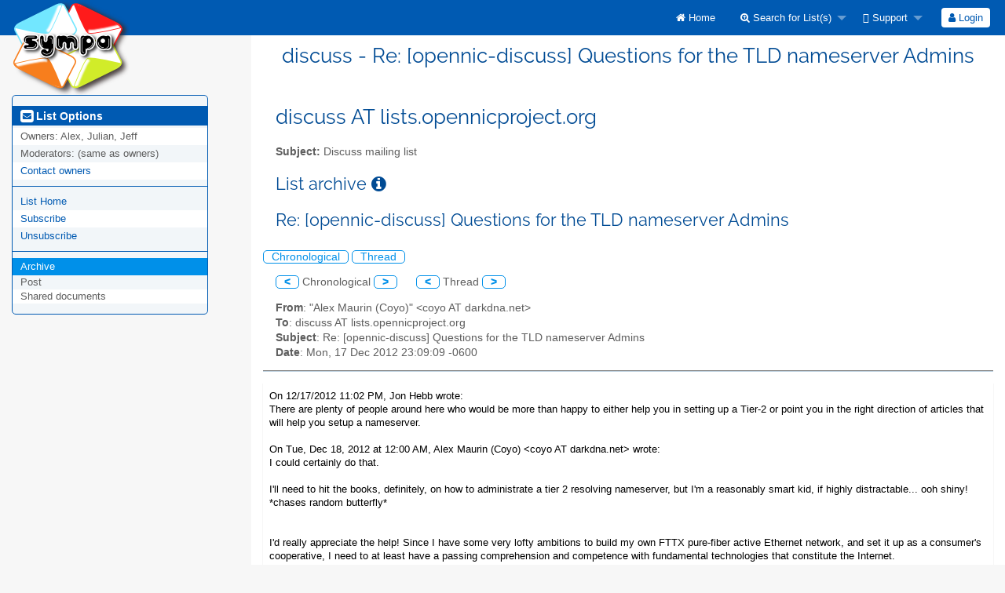

--- FILE ---
content_type: text/html; charset=utf-8
request_url: https://lists.opennicproject.org/sympa/arc/discuss/2012-12/msg00294.html
body_size: 5734
content:
<!DOCTYPE html>
<html class="no-js" lang="en-US" xml:lang="en-US">
    <!-- main.tt2 -->
    <head>
        <meta charset="UTF-8" />
        <meta name="generator" content="Sympa 6.2.76" />
        <meta name="viewport"  content="width=device-width, initial-scale=1.0">
        <title> discuss - Re: [opennic-discuss] Questions for the TLD nameserver Admins - arc </title>

        <!-- head_ui.tt2 -->
<link rel="stylesheet" href="/static-sympa/js/jquery-ui/jquery-ui.css?v1.13.2" />
<link rel="stylesheet" href="/static-sympa/js/jqplot/jquery.jqplot.css?v1.0.8" />
<link rel="stylesheet" href="/static-sympa/js/jquery-minicolors/jquery.minicolors.css?v2.3.1">
<link rel="stylesheet" href="/static-sympa/fonts/font-awesome/css/font-awesome.min.css?v6.4.0" />
<link rel="stylesheet" href="/static-sympa/js/foundation/css/foundation-float.css?v6.4.2" />

<style>
  select[multiple], select[size] { height: auto; background-image: none; }
</style>
<link rel="stylesheet" href="/static-sympa/css/lists.opennicproject.org/style.css?h=d9cf56f0fd2b445d2011a3b5c43af9bb" title="Sympa CSS" />

<link rel="shortcut icon" href="/static-sympa/icons/favicon_sympa.png" />
<!-- end head_ui.tt2 -->


        <!-- head_javascript.tt2 -->

<script>
<!--
var sympa = {
    backText:           'Back',
    closeText:          'Close',
    copiedText:         'Copied!',
    copyPermalinkText:  'Copy permalink',
    home_url:           '/sympa/',
    icons_url:          '/static-sympa/icons',
    lang:               'en-US',
    loadingText:        'Please Wait...',
    openInNewWinText:   'Open in a new window',
    resetText:          'Reset'
};
var lang = 'en-US';
//-->
</script>

<script src="/static-sympa/js/jquery.js?v3.6.0"></script>
<script src="/static-sympa/js/jquery-migrate.js?v1.4.1"></script>
<script src="/static-sympa/js/jquery-ui/jquery-ui.js?v1.13.2"></script>
<script src="/static-sympa/js/jqplot/jquery.jqplot.min.js?v1.0.8"></script>
<script src="/static-sympa/js/jqplot/jqplot.categoryAxisRenderer.min.js?v1.0.8"></script>
<script src="/static-sympa/js/jqplot/jqplot.barRenderer.min.js?v1.0.8"></script>
<script src="/static-sympa/js/jqplot/jqplot.canvasAxisTickRenderer.min.js?v1.0.8"></script>
<script src="/static-sympa/js/jqplot/jqplot.canvasTextRenderer.min.js?v1.0.8"></script>
<script src="/static-sympa/js/jquery-minicolors/jquery.minicolors.min.js?v2.3.6"></script>
<script src="/static-sympa/js/sympa.js?v6.2.76"></script>

<!--[if lt IE 9]>
    <script type="text/javascript" src="/static-sympa/js/html5shiv/html5shiv.js?v3.7.2"></script>
<![endif]-->
<script type="text/javascript" src="/static-sympa/js/respondjs/respond.min.js?v1.4.2"></script>
<script src="/static-sympa/js/foundation/js/vendor/what-input.js?v4.2.0"></script>
<script src="/static-sympa/js/foundation/js/foundation.min.js?v6.4.2"></script>

<!-- end head_javascript.tt2 -->


        <!-- RSS chanel -->
                    
                <link rel="alternate" type="application/xml" title="RSS Latest messages" href="https://lists.opennicproject.org/sympa/rss/latest_arc/discuss?count=20"/>
                                    </head>

    <body>
        
        <div id="top">
            <a class="displayNone" name="top" href="#content-inner">
                Skip to Content.
            </a>
        </div>

        <noscript>
            <em>Please activate JavaScript in your web browser</em>
        </noscript>

        
            
            
                <!-- header.tt2 -->
<header>
    <div class="title-bar"
         data-responsive-toggle="sympa-top-bar" data-hide-for="medium">
        <span class="menu-text" aria-hidden="true">
            <a href="https://lists.opennicproject.org/sympa" title="https://lists.opennicproject.org/sympa">
                    <img src="/static-sympa/icons/logo_sympa.png" alt="SYMPA logo" />
                </a>
        </span>
        <div class="title-bar-right">
            <div class="title-bar-title" id="sympa-top-bar-title">
                <span>Sympa Menu</span>
            </div>
            <a class="menu-icon" href="#" data-toggle="sympa-top-bar"></a>
        </div>
    </div>

    <nav class="top-bar" id="sympa-top-bar"
     role="navigation" aria-labelledby="sympa-top-bar-title">
        <ul class="top-bar-left medium-2 columns show-for-medium">
            <li class="name">
                <span class="menu-text">
                    <a href="https://lists.opennicproject.org/sympa" title="https://lists.opennicproject.org/sympa">
                            <img src="/static-sympa/icons/logo_sympa.png" alt="SYMPA logo" />
                        </a>
                </span>
            </li>
        </ul>

        <menu class="top-bar-right">
            <ul class="vertical medium-horizontal menu" data-responsive-menu="drilldown medium-dropdown">
                <!-- sympa_menu.tt2 -->


    

    <li class="">
        <a href="/sympa/home">
            <i class="fa fa-home"></i>  Home
        </a>
    </li>





    
        
    
    <li class="">
        <a href="#">
            <i class="fa fa-search-plus"></i> Search for List(s)
        </a>
        <ul class="vertical menu">

            
                
            
            <li class="">
                <a href="/sympa/search_list_request">
                    <i class="fa fa-search"></i> Search form
                </a>
            </li>
            
                
            
            <li class="">
                <a class="heavyWork" href="/sympa/lists">
                    <i class="fa fa-list"></i> Index of Lists
                </a>
            </li>
            
                
            
            <li class=""><a href="/sympa/lists_categories" target=""><i class="fa fa-sitemap"></i> Browse lists by categories</a>

        </ul>
    </li>


    


    <li class="">
        <a href="#">
            <i class="far fa-life-ring"></i> Support
        </a>
        <ul class="vertical menu">

            
                
            
            <li class="">
                <a href="/sympa/help" title="Documentation">
                    <i class="fa fa-book"></i> Documentation
                </a>
            </li>
            
                
            
            <li class="">
                <a href="/sympa/help/faq.html" title="Frequently asked questions">
                    <i class="fa fa-question"></i> FAQ
                </a>
            </li>
            
            

        </ul>
    </li>








<!-- end sympa_menu.tt2 -->

                <!-- login_menu.tt2 -->




<li class="">
        <form action="/sympa" method="POST" autocomplete="off">
            <fieldset><input type="hidden" name="csrftoken" value="19931d86754efd969ad95b723b36493e" />
                
                <span>
                    <button type="submit" name="action_login" value="Login">
                        <i class="fa fa-user"></i>
                        Login
                    </button>
                </span>
            </fieldset>
        </form>
    </li>
<!-- end login_menu.tt2 -->

            </ul>
        </menu>
    </nav>
    <h1 class="medium-offset-3 medium-9 columns">discuss - Re: [opennic-discuss] Questions for the TLD nameserver Admins</h1>
</header>
<!-- end header.tt2 -->

            

            <div id="loading"></div>
            <!-- aside_menu.tt2 -->
<aside class="medium-3 columns">
        <div class="title-bar" data-responsive-toggle="sympa-sub-bar" data-hide-for="medium">
                <span class="menu-text" aria-hidden="true">
                    <i class="fa fa-envelope-square fa-lg"></i>
                </span>
                <div class="title-bar-right">
                    <div class="title-bar-title" id="sympa-sub-bar-title">
                        <span>List Options Menu</span>
                    </div>
                    <a class="menu-icon" href="#" data-toggle="sympa-sub-bar"></a>
                </div>
            </div>
            <nav class="top-bar" id="sympa-sub-bar"
             role="navigation" aria-labelledby="sympa-sub-bar-title">
                <menu class="top-bar-left list">
                    <ul class="vertical menu" data-responsive-menu="drilldown medium-accordion">
                        <!-- list_menu.tt2 -->



<li class="menu_title nolink">
    <label>
        <i class="fa fa-envelope-square fa-lg"></i>
        List Options
    </label>
</li>

<!-- list_panel.tt2 -->





<li class="nolink">
    <span>
        Owners:
        <span>
            Alex, Julian, Jeff</span>

        
    </span>
</li>

<li class="nolink">
    <span>
        Moderators:
        <span>
            
                <i>(same as owners)</i>
            
        </span>

        
    </span>
</li>



<li>
    <a href="mailto:discuss-request%20AT%20lists.opennicproject.org">Contact owners</a>
</li>

<!-- end list_panel.tt2 -->


<li class="divider" role="separator"></li>
<li></li>

    

<li class="">
    <a href="/sympa/info/discuss">List Home</a>
</li>






    
        
            
        
        <li class="">
            <a href="/sympa/subscribe/discuss?previous_action=arc">Subscribe</a>
        </li>
    

    
        
            
        
        <li class="">
            <a href="/sympa/signoff/discuss">Unsubscribe</a>
        </li>
    


<li class="divider" role="separator"></li>
<li></li>

    
        
            
        
        <li class="active">
            <a href="/sympa/arc/discuss" >Archive</a>
        </li>
    



    <li class="menuInactive2">
        <span>Post</span>
    </li>





    
        <li class="menuInactive2">
            <span>Shared documents</span>
        </li>
    



    



<!-- end list_menu.tt2 -->

                    </ul>
                </menu>
            </nav>
    </aside>
<!-- end aside_menu.tt2 -->

            <main id="content-inner" class="medium-9 columns"><a name="content-inner"></a>
                
                
                    <!-- title.tt2 -->
<h1 style="padding-top: 10px;">discuss AT lists.opennicproject.org</h1>
<!-- end title.tt2 -->

                    
                        <p>
                            <b>Subject:</b>
                            Discuss mailing list
                            
                        </p>
                    
                    
                

                <!-- nav.tt2 -->












<!-- end nav.tt2 -->


            
            <!-- arc.tt2 -->
<div class="block">
    <h2>List archive
        <a class="openInNewWindow" href="/sympa/nomenu/help/arc.html" target="wws_help">
            <i class="fa fa-info-circle" title="Help" aria-hidden="true"></i>
        </a>
    </h2>
    <!-- part generated by mhonarc -->
    <!-- MHonArc v2.6.19 -->
<!--X-Subject: Re: [opennic&#45;discuss] Questions for the TLD nameserver Admins -->
<!--X-From-R13: "Oyrk [nheva (Qblb)" &#60;pblbNqnexqan.arg> -->
<!--X-Date: Mon, 17 Dec 2012 23:09:14 &#45;0600 (CST) -->
<!--X-Message-Id: 50CFFA75.40507@darkdna.net -->
<!--X-Content-Type: multipart/alternative -->
<!--X-Reference: 50CFEC17.1010908@darkdna.net -->
<!--X-Reference: 50CFF5B4.6060306@gmail.com -->
<!--X-Reference: 50CFF73E.7010608@darkdna.net -->
<!--X-Reference: CAFFchajwoJeYLezjCVLYXiQcoeDa_EWUd7ervz&#45;pu+4ki0p5eg@mail.gmail.com -->
<!--X-Reference: 50CFF856.1030101@darkdna.net -->
<!--X-Reference: CAFFchajJNbZWiZcAMPKPvjfLdxKY0Dg=GmjafBJ1n3uZQFA9bQ@mail.gmail.com -->
<!--X-Head-End-->

<!--X-Body-Begin-->
<!--X-User-Header-->
<!--X-User-Header-End-->
<!--X-TopPNI-->

<div id="ActionHeader">
   <div class="text_center"><h2>Re: [opennic-discuss] Questions for the TLD nameserver Admins</h2></div><br />
   <span class="search_form">
     <a class="ArcMenuLinksSortInactive" href="mail10.html#00294">Chronological</a>
     <a class="ArcMenuLinksSortInactive" href="thrd11.html#00294">Thread</a>&nbsp;
   </span>
   <ul class="MainMenu">
     <a class="ArcMenuLinks" href="msg00293.html">&lt;</a>
 Chronological <a class="ArcMenuLinks" href="msg00295.html">&gt;</a>
&nbsp;&nbsp;&nbsp;&nbsp;&nbsp;<a class="ArcMenuLinks" href="msg00292.html">&lt;</a>
  Thread <a class="ArcMenuLinks" href="msg00289.html">&gt;</a>

   </ul>
</div>
<div>

<!-- end header -->


<!--X-TopPNI-End-->
<!--X-MsgBody-->
<!--X-Subject-Header-Begin-->



<div class="block">


<!--X-Subject-Header-End-->
<!--X-Head-of-Message-->
<ul>
<li><strong>From</strong>: &quot;Alex Maurin (Coyo)&quot; &lt;coyo AT darkdna.net&gt;</li>
<li><strong>To</strong>: discuss AT lists.opennicproject.org</li>
<li><strong>Subject</strong>: Re: [opennic-discuss] Questions for the TLD nameserver Admins</li>
<li><strong>Date</strong>: Mon, 17 Dec 2012 23:09:09 -0600</li>
</ul>
<!--X-Head-of-Message-End-->
<!--X-Head-Body-Sep-Begin-->
</div>
<hr size="1" noshade>
<!--X-Head-Body-Sep-End-->
<!--X-Body-of-Message-->
<table width="100%"><tr><td bgcolor="#FFFFFF" style="background-color: #FFFFFF; color: #000000; "><font color="#000000">
  
  
    <div>On 12/17/2012 11:02 PM, Jon Hebb wrote:<br />
    </div>
    There are plenty of people around here who would be
      more than happy to either help you in setting up a Tier-2 or point
      you in the right direction of articles that will help you setup a
      nameserver.<br />
      <br />
      <div>
        On Tue, Dec 18, 2012 at 12:00 AM, Alex Maurin (Coyo) &lt;coyo AT darkdna.net&gt;
        wrote:<br />
      </div>
    
    
      <div>
        
          I could certainly do that.<br />
          <br />
          I&#39;ll need to hit the books, definitely, on how to administrate
          a tier 2 resolving nameserver, but I&#39;m a reasonably smart kid,
          if highly distractable... ooh shiny! *chases random butterfly*
          <div>
            <div>
              <br />
            </div>
          </div>
        
      </div>
    
    <br />
    I&#39;d really appreciate the help! Since I have some very lofty
    ambitions to build my own FTTX pure-fiber active Ethernet network,
    and set it up as a consumer&#39;s cooperative, I need to at least have a
    passing comprehension and competence with fundamental technologies
    that constitute the Internet.<br />
    <br />
    This obviously includes a passable competence with the domain name
    system, and basic server administration.<br />
    <br />
    OpenNIC is a lively and very helpful community full of interesting
    engineers who might approve of such an ambition, and I&#39;d appreciate
    any help in that direction.<br />
    <br />
    I promise I&#39;ll at least duck things before poking the list with a
    question~! :3<br />
    <br />
    PS: It&#39;s very difficult to stop drooling over Calix networking
    equipment &gt;.&gt;;<br />
    <br />
  

</font></td></tr></table>
<!--X-Body-of-Message-End-->
<!--X-MsgBody-End-->
<!--X-Follow-Ups-->
<br clear="all" />
<hr size="1" noshade>
<UL>
<li><b><a name="00284" href="msg00284.html">[opennic-discuss] Questions for the TLD nameserver Admins</a></b>, <em>Alex Maurin (Coyo), 12/17/2012</em>
<ul>
<li><b><a name="00286" href="msg00286.html">Re: [opennic-discuss] Questions for the TLD nameserver Admins</a></b>, <em>Quinn Wood, 12/17/2012</em>
<ul>
<li><b><a name="00287" href="msg00287.html">Re: [opennic-discuss] Questions for the TLD nameserver Admins</a></b>, <em>Alex Maurin (Coyo), 12/17/2012</em>
<ul>
<li><b><a name="00288" href="msg00288.html">Re: [opennic-discuss] Questions for the TLD nameserver Admins</a></b>, <em>Jon Hebb, 12/17/2012</em>
<ul>
<li><b><a name="00290" href="msg00290.html">Re: [opennic-discuss] Questions for the TLD nameserver Admins</a></b>, <em>Alex Maurin (Coyo), 12/18/2012</em>
<ul>
<li><b><a name="00292" href="msg00292.html">Re: [opennic-discuss] Questions for the TLD nameserver Admins</a></b>, <em>Jon Hebb, 12/18/2012</em>
<ul>
<LI><STRONG>Re: [opennic-discuss] Questions for the TLD nameserver Admins</STRONG>, <EM>Alex Maurin (Coyo), 12/18/2012</EM>
</li>
</ul>
</li>
</ul>
</li>
</ul>
</li>
</ul>
</li>
<li><b><a name="00289" href="msg00289.html">Re: [opennic-discuss] Questions for the TLD nameserver Admins</a></b>, <em>Alex Maurin (Coyo), 12/17/2012</em>
</li>
</ul>
</li>
<li><b><a name="00291" href="msg00291.html">Re: [opennic-discuss] Questions for the TLD nameserver Admins</a></b>, <em>Tim Groeneveld, 12/18/2012</em>
<ul>
<li><b><a name="00293" href="msg00293.html">Re: [opennic-discuss] Questions for the TLD nameserver Admins</a></b>, <em>Alex Maurin (Coyo), 12/18/2012</em>
</li>
<li><b><a name="00296" href="msg00296.html">Re: [opennic-discuss] Questions for the TLD nameserver Admins</a></b>, <em>Richard Lyons, 12/18/2012</em>
<ul>
<li><b><a name="00297" href="msg00297.html">Re: [opennic-discuss] Questions for the TLD nameserver Admins</a></b>, <em>Peter Green, 12/18/2012</em>
<ul>
<li><b><a name="00301" href="msg00301.html">Re: [opennic-discuss] Questions for the TLD nameserver Admins</a></b>, <em>Richard Lyons, 12/19/2012</em>
<ul>
<li><b><a name="00302" href="msg00302.html">Re: [opennic-discuss] Questions for the TLD nameserver Admins</a></b>, <em>Peter Green, 12/19/2012</em>
<ul>
<li><b><a name="00306" href="msg00306.html">Re: [opennic-discuss] Questions for the TLD nameserver Admins</a></b>, <em>Richard Lyons, 12/19/2012</em>
</li>
</ul>
</li>
</ul>
</li>
</ul>
</li>
<li><b><a name="00298" href="msg00298.html">Re: [opennic-discuss] Questions for the TLD nameserver Admins</a></b>, <em>Alex Hanselka, 12/18/2012</em>
</li>
<li><b><a name="00303" href="msg00303.html">Re: [opennic-discuss] Questions for the TLD nameserver Admins</a></b>, <em>Alex Nordlund, 12/19/2012</em>
</li>
</ul>
</li>
</ul>
</li>
</ul>
</li>
</UL>

<!--X-Follow-Ups-End-->
<!--X-References-->
<!--X-References-End-->
<!--X-BotPNI-->


<!--X-BotPNI-End-->
<!--X-User-Footer-->
<!--X-User-Footer-End-->
<hr size="1" noshade>
<p><font size="-1">
Archive powered by <a href="http://www.mhonarc.org/">MHonArc 2.6.19</a>.
</font></p>



    <!-- end of part generated by mhonarc -->
</div>
<!-- end arc.tt2 -->

            

            </main><!-- End content-inner -->

            <div class="displayNone"><a href="#top">Top of Page</a></div>
            <div class="scroll-top-wrapper "></div>

            <!-- footer.tt2 -->
<footer role="contentinfo">
    <img src="/static-sympa/icons/favicon_sympa.png" alt="SYMPA logo" width="20" height="20"/>
    <a href="https://www.sympa.community/">Powered by Sympa 6.2.76</a>
</footer>
<!-- end footer.tt2 -->

        
    </body>
    <!-- end main.tt2 -->
</html>


--- FILE ---
content_type: text/css
request_url: https://lists.opennicproject.org/static-sympa/js/jquery-minicolors/jquery.minicolors.css?v2.3.1
body_size: 10116
content:
.minicolors {
  position: relative;
}

.minicolors-sprite {
  background-image: url(jquery.minicolors.png);
}

.minicolors-swatch {
  position: absolute;
  vertical-align: middle;
  background-position: -80px 0;
  cursor: text;
  padding: 0;
  margin: 0;
  display: inline-block;
}

.minicolors-swatch::after {
  content: '';
  position: absolute;
  top: 0;
  left: 0;
  width: 100%;
  height: 100%;
  box-shadow: inset 0 0 0 1px rgba(0, 0, 0, .15);
  border-radius: 2px;
}

.minicolors-swatch-color {
  position: absolute;
  top: 0;
  left: 0;
  right: 0;
  bottom: 0;
}

.minicolors input[type=hidden] + .minicolors-swatch {
  width: 28px;
  position: static;
  cursor: pointer;
}

.minicolors input[type=hidden][disabled] + .minicolors-swatch {
  cursor: default;
}

/* Panel */
.minicolors-panel {
  position: absolute;
  width: 173px;
  background: white;
  border-radius: 2px;
  box-shadow: 0 0 20px rgba(0, 0, 0, .2);
  z-index: 99999;
  box-sizing: content-box;
  display: none;
  touch-action: none;
}

.minicolors-panel.minicolors-visible {
  display: block;
}

/* Panel positioning */
.minicolors-position-top .minicolors-panel {
  top: -154px;
}

.minicolors-position-right .minicolors-panel {
  right: 0;
}

.minicolors-position-bottom .minicolors-panel {
  top: auto;
}

.minicolors-position-left .minicolors-panel {
  left: 0;
}

.minicolors-with-opacity .minicolors-panel {
  width: 194px;
}

.minicolors .minicolors-grid {
  position: relative;
  top: 1px;
  left: 1px; /* LTR */
  width: 150px;
  height: 150px;
  margin-bottom: 2px;
  background-position: -120px 0;
  cursor: crosshair;
}
[dir=rtl] .minicolors .minicolors-grid {
  right: 1px;
}

.minicolors .minicolors-grid-inner {
  position: absolute;
  top: 0;
  left: 0;
  width: 150px;
  height: 150px;
}

.minicolors-slider-saturation .minicolors-grid {
  background-position: -420px 0;
}

.minicolors-slider-saturation .minicolors-grid-inner {
  background-position: -270px 0;
  background-image: inherit;
}

.minicolors-slider-brightness .minicolors-grid {
  background-position: -570px 0;
}

.minicolors-slider-brightness .minicolors-grid-inner {
  background-color: black;
}

.minicolors-slider-wheel .minicolors-grid {
  background-position: -720px 0;
}

.minicolors-slider,
.minicolors-opacity-slider {
  position: absolute;
  top: 1px;
  left: 152px; /* LTR */
  width: 20px;
  height: 150px;
  background-color: white;
  background-position: 0 0;
  cursor: row-resize;
}
[dir=rtl] .minicolors-slider,
[dir=rtl] .minicolors-opacity-slider {
  right: 152px;
}

.minicolors-slider-saturation .minicolors-slider {
  background-position: -60px 0;
}

.minicolors-slider-brightness .minicolors-slider {
  background-position: -20px 0;
}

.minicolors-slider-wheel .minicolors-slider {
  background-position: -20px 0;
}

.minicolors-opacity-slider {
  left: 173px; /* LTR */
  background-position: -40px 0;
  display: none;
}
[dir=rtl] .minicolors-opacity-slider {
  right: 173px;
}

.minicolors-with-opacity .minicolors-opacity-slider {
  display: block;
}

/* Pickers */
.minicolors-grid .minicolors-picker {
  position: absolute;
  top: 70px;
  left: 70px;
  width: 12px;
  height: 12px;
  box-shadow: 0 0 0 1px rgba(0, 0, 0, .25);
  border-radius: 10px;
  margin-top: -6px;
  margin-left: -6px;
  background: none;
}

.minicolors-grid .minicolors-picker > div {
  position: absolute;
  top: 0;
  left: 0;
  width: 8px;
  height: 8px;
  border-radius: 8px;
  border: solid 2px white;
  box-sizing: content-box;
}

.minicolors-picker {
  position: absolute;
  top: 0;
  left: 0;
  width: 18px;
  height: 3px;
  background: white;
  box-shadow: 0 0 0 1px rgba(0, 0, 0, .25);
  border-radius: 2px;
  margin-top: -2px;
  margin-left: 1px;
  box-sizing: content-box;
}

/* Swatches */
.minicolors-swatches,
.minicolors-swatches li {
  margin: 5px 0 3px 5px; /* LTR */
  padding: 0;
  list-style: none;
  overflow: hidden;
}
[dir=rtl] .minicolors-swatches,
[dir=rtl] .minicolors-swatches li {
  margin: 5px 5px 3px 0;
}

.minicolors-swatches .minicolors-swatch {
  position: relative;
  float: left; /* LTR */
  cursor: pointer;
  margin: 0 4px 0 0; /* LTR */
}
[dir=rtl] .minicolors-swatches .minicolors-swatch {
  float: right;
  margin: 0 0 0 4px;
}

.minicolors-with-opacity .minicolors-swatches .minicolors-swatch {
  margin-right: 7px; /* LTR */
}
[dir=rtl] .minicolors-with-opacity .minicolors-swatches .minicolors-swatch {
  margin-right: 0;
  margin-left: 7px;
}

.minicolors-swatch.selected {
  border-color: #000;
}

/* Inline controls */
.minicolors-inline {
  display: inline-block;
}

.minicolors-inline .minicolors-input {
  display: none !important;
}

.minicolors-inline .minicolors-panel {
  position: relative;
  top: auto;
  left: auto; /* LTR */
  box-shadow: none;
  z-index: auto;
  display: inline-block;
}
[dir=rtl] .minicolors-inline .minicolors-panel {
  right: auto;
}

/* Default theme */
.minicolors-theme-default .minicolors-swatch {
  top: 5px;
  left: 5px; /* LTR */
  width: 18px;
  height: 18px;
}
[dir=rtl] .minicolors-theme-default .minicolors-swatch {
  right: 5px;
}
.minicolors-theme-default .minicolors-swatches .minicolors-swatch {
  margin-bottom: 2px;
  top: 0;
  left: 0; /* LTR */
  width: 18px;
  height: 18px;
}
[dir=rtl] .minicolors-theme-default .minicolors-swatches .minicolors-swatch {
  right: 0;
}
.minicolors-theme-default.minicolors-position-right .minicolors-swatch {
  left: auto; /* LTR */
  right: 5px; /* LTR */
}
[dir=rtl] .minicolors-theme-default.minicolors-position-left .minicolors-swatch {
  right: auto;
  left: 5px;
}
.minicolors-theme-default.minicolors {
  width: auto;
  display: inline-block;
}
.minicolors-theme-default .minicolors-input {
  height: 20px;
  width: auto;
  display: inline-block;
  padding-left: 26px; /* LTR */
}
[dir=rtl] .minicolors-theme-default .minicolors-input {
  text-align: right;
  unicode-bidi: plaintext;
  padding-left: 1px;
  padding-right: 26px;
}
.minicolors-theme-default.minicolors-position-right .minicolors-input {
  padding-right: 26px; /* LTR */
  padding-left: inherit; /* LTR */
}
[dir=rtl] .minicolors-theme-default.minicolors-position-left .minicolors-input {
  padding-right: inherit;
  padding-left: 26px;
}

/* Bootstrap theme */
.minicolors-theme-bootstrap .minicolors-swatch {
  z-index: 2;
  top: 3px;
  left: 3px; /* LTR */
  width: 28px;
  height: 28px;
  border-radius: 2px;
}
[dir=rtl] .minicolors-theme-bootstrap .minicolors-swatch {
  right: 3px;
}
.minicolors-theme-bootstrap .minicolors-swatches .minicolors-swatch {
  margin-bottom: 2px;
  top: 0;
  left: 0; /* LTR */
  width: 20px;
  height: 20px;
}
[dir=rtl] .minicolors-theme-bootstrap .minicolors-swatches .minicolors-swatch {
  right: 0;
}
.minicolors-theme-bootstrap .minicolors-swatch-color {
  border-radius: inherit;
}
.minicolors-theme-bootstrap.minicolors-position-right > .minicolors-swatch {
  left: auto; /* LTR */
  right: 3px; /* LTR */
}
[dir=rtl] .minicolors-theme-bootstrap.minicolors-position-left > .minicolors-swatch {
  right: auto;
  left: 3px;
}
.minicolors-theme-bootstrap .minicolors-input {
  float: none;
  padding-left: 44px; /* LTR */
}
[dir=rtl] .minicolors-theme-bootstrap .minicolors-input {
  text-align: right;
  unicode-bidi: plaintext;
  padding-left: 12px;
  padding-right: 44px;
}
.minicolors-theme-bootstrap.minicolors-position-right .minicolors-input {
  padding-right: 44px; /* LTR */
  padding-left: 12px; /* LTR */
}
[dir=rtl] .minicolors-theme-bootstrap.minicolors-position-left .minicolors-input {
  padding-right: 12px;
  padding-left: 44px;
}
.minicolors-theme-bootstrap .minicolors-input.input-lg + .minicolors-swatch {
  top: 4px;
  left: 4px; /* LTR */
  width: 37px;
  height: 37px;
  border-radius: 5px;
}
[dir=rtl] .minicolors-theme-bootstrap .minicolors-input.input-lg + .minicolors-swatch {
  right: 4px;
}
.minicolors-theme-bootstrap .minicolors-input.input-sm + .minicolors-swatch {
  width: 24px;
  height: 24px;
}
.minicolors-theme-bootstrap .minicolors-input.input-xs + .minicolors-swatch {
  width: 18px;
  height: 18px;
}
.input-group .minicolors-theme-bootstrap:not(:first-child) .minicolors-input {
  border-top-left-radius: 0; /* LTR */
  border-bottom-left-radius: 0; /* LTR */
}
[dir=rtl] .input-group .minicolors-theme-bootstrap .minicolors-input {
  border-radius: 4px;
}
[dir=rtl] .input-group .minicolors-theme-bootstrap:not(:first-child) .minicolors-input {
  border-top-right-radius: 0;
  border-bottom-right-radius: 0;
}
[dir=rtl] .input-group .minicolors-theme-bootstrap:not(:last-child) .minicolors-input {
  border-top-left-radius: 0;
  border-bottom-left-radius: 0;
}
/* bootstrap input-group rtl override */
[dir=rtl] .input-group .form-control,
[dir=rtl] .input-group-addon,
[dir=rtl] .input-group-btn > .btn,
[dir=rtl] .input-group-btn > .btn-group > .btn,
[dir=rtl] .input-group-btn > .dropdown-toggle {
  border: 1px solid #ccc;
  border-radius: 4px;
}
[dir=rtl] .input-group .form-control:first-child,
[dir=rtl] .input-group-addon:first-child,
[dir=rtl] .input-group-btn:first-child > .btn,
[dir=rtl] .input-group-btn:first-child > .btn-group > .btn,
[dir=rtl] .input-group-btn:first-child > .dropdown-toggle,
[dir=rtl] .input-group-btn:last-child > .btn:not(:last-child):not(.dropdown-toggle),
[dir=rtl] .input-group-btn:last-child > .btn-group:not(:last-child) > .btn {
  border-top-left-radius: 0;
  border-bottom-left-radius: 0;
  border-left: 0;
}
[dir=rtl] .input-group .form-control:last-child,
[dir=rtl] .input-group-addon:last-child,
[dir=rtl] .input-group-btn:last-child > .btn,
[dir=rtl] .input-group-btn:last-child > .btn-group > .btn,
[dir=rtl] .input-group-btn:last-child > .dropdown-toggle,
[dir=rtl] .input-group-btn:first-child > .btn:not(:first-child),
[dir=rtl] .input-group-btn:first-child > .btn-group:not(:first-child) > .btn {
  border-top-right-radius: 0;
  border-bottom-right-radius: 0;
}

/* Semantic Ui theme */
.minicolors-theme-semanticui .minicolors-swatch {
  top: 0;
  left: 0; /* LTR */
  padding: 18px;
}
[dir=rtl] .minicolors-theme-semanticui .minicolors-swatch {
  right: 0;
}
.minicolors-theme-semanticui input {
  text-indent: 30px;
}
